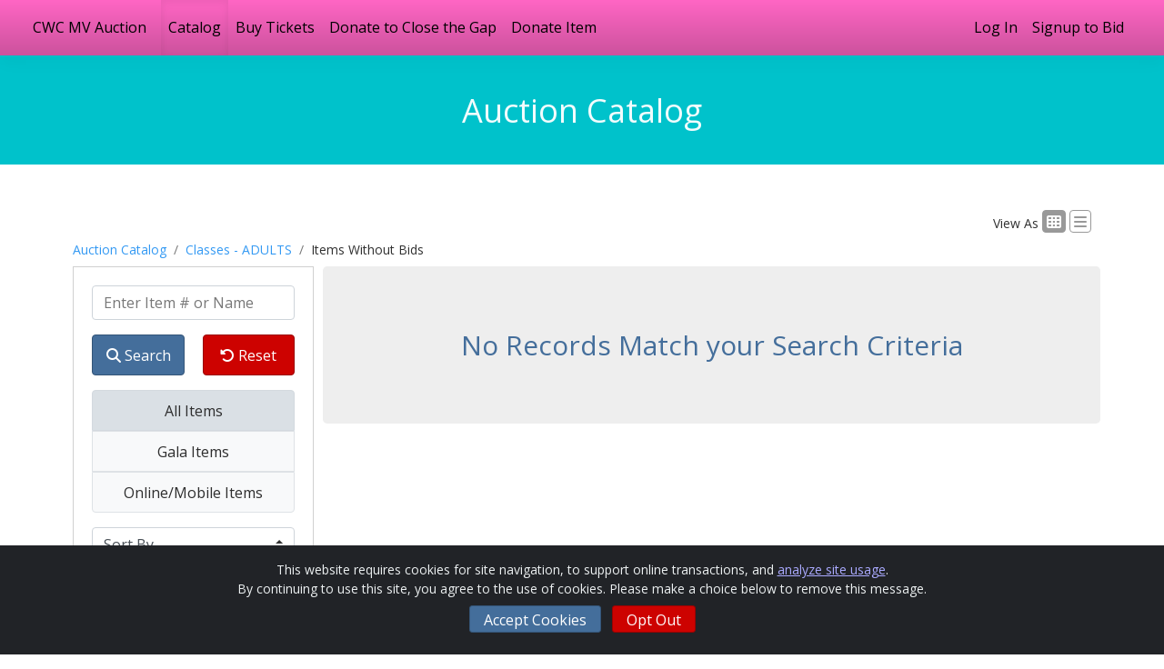

--- FILE ---
content_type: text/html; charset=utf-8
request_url: https://cwclosangeles.schoolauction.net/cwcmv2023/catalog?q%5Bby_master_category_id%5D=&q%5Bcategory_name_eq%5D=Classes+-+ADULTS&q%5Bin_venue%5D=all&q%5Bpower_search%5D=&q%5Bs%5D=items_without_bids&q%5Btype_name_eq%5D=&show_items_view=true
body_size: 65061
content:
<!DOCTYPE html>
<html>
<head>
  <meta charset="utf-8">
<title>CWC Mar Vista Auction &amp; Celebration 2023 Catalog</title>

<link rel="apple-touch-icon" sizes="180x180" href="/cwcmv2023/apple-touch-icon.png">
<link rel="icon" type="image/png" sizes="32x32" href="/cwcmv2023/favicon-32x32.png">
<link rel="icon" type="image/png" sizes="16x16" href="/cwcmv2023/favicon-16x16.png">
<link rel="manifest" href="/cwcmv2023/site.webmanifest">
<meta name="msapplication-config" content="/cwcmv2023/browserconfig.xml">

<meta name="keywords" content="support education, K-8, elementary, middle school, donate, auction, fundraiser,Auction, Schools, Fundraising, Nonprofit, TofinoAuctions.com, SchoolAuction.net">
<meta name="description" content="SchoolAuction.net and TofinoAuctions.com are web applications designed to simplify and streamline managing fundraising auctions.">
<meta name="viewport" content="width=device-width, initial-scale=1.0">
<meta property="og:type" content="website" />

<style type="text/css">
  
.thumbnails { text-align:center; }
.thumbnails > li { display: inline-block; *display:inline; /* ie7 fix */ float: none; margin-bottom: 0px; }
.info_width { width: 100px; }
</style>
<link rel="stylesheet" href="/cwcmv2023/assets/application-7f412f4971d17d3ba0bf85f71e04fb8403d596b0f36bf9c4f8c5e5f160ba536c.css" media="screen" />
<script src="/cwcmv2023/assets/application-47b0033b2e979caf33417a6edd2f123326e0b41b35202b37d450582ec16daf46.js"></script>

    <meta property='og:image' content='https://d1dc57evlm7o0i.cloudfront.net/schoolauction.net/cwclosangeles/cwcmv2023/homepage_images/2_original_934fad1d0c1028abbf63305e0bb7c2cc.png'/>
           <meta property='og:image:width' content='1140'/>
           <meta property='og:image:height' content='360'/>


  <!-- dynamic image paths -->
  <style type="text/css">
    #stock_image_1 { background-image: url(/cwcmv2023/assets/stock_images/default-ad08b8d034e15b8ff22e4f3d1b43c28e8445f1f6f001db3b9a309ed9aadeffd7.jpg); }
    #stock_image_2 { background-image: url(/cwcmv2023/assets/stock_images/candy-6b02866b84f23bdffa4538429ae01bd4a70eb25734fa970d494d142b5427de59.jpg); }
    #stock_image_3 { background-image: url(/cwcmv2023/assets/stock_images/disco-f6fcc887523f8c80cdb48ac70e51c1bec5aa6bc80d722f928a20a89df319f4e0.jpg); }
  </style>

    <link rel="stylesheet" href="/cwcmv2023/assets/themes/spacelab-theme-698812c1627024261e40501f1d0ae11af91330be386bf931cb635df5c75c7cba.css" media="screen" />

  <link rel="stylesheet" href="/cwcmv2023/assets/font-awesome-all-054a888271f76c9aad651e561712d5f8d222f4d707c1efdf48e57213c61940af.css" media="screen, print" />
  <link rel="stylesheet" href="/cwcmv2023/assets/public/public_styles-6775eddff14a5cac0d4abea06b2e112977351da932bf29ec00c5acb835fcf229.css" media="screen" />

  <link rel="stylesheet" href="/cwcmv2023/assets/typeahead.js-bootstrap-2bdc92d269cbc5f6f2c052d1889c377ad78a4901d8a833b894ba64690ddb2f13.css" />
<link rel="stylesheet" href="/cwcmv2023/assets/jquery.datetimepicker-643f4f64f571cc9b00181a9e9b6f670632b69f7bf9f2a9666117366913702bbe.css" />
<link rel="stylesheet" href="/cwcmv2023/assets/bootstrap-print-8199d05e018f4801986f57808f3aadbca120abe783dcf732b805bfc09c982bed.css" media="print" />


  <script type="text/javascript">
    var CKEDITOR_BASEPATH = '/cwcmv2023/assets/ckeditor/';
  </script>
  <script src="/cwcmv2023/assets/ckeditor/ckeditor-0e98b5dd666eae030ecbef329eaf98ae32c51939e9edf16801c85f24a710201b.js"></script>

<link rel="stylesheet" href="/cwcmv2023/assets/cookiealert-1e7ef7ffb121ce751037c516ef136fb287f78cb0b815b179f8ca323815360159.css" media="screen" />
<link rel="stylesheet" href="/cwcmv2023/stylesheets/main_site_custom.css?0" media="screen" />

<meta name="csrf-param" content="authenticity_token" />
<meta name="csrf-token" content="6NMJQzkjYqBKQvjNk2YHowxXATm2rTqUPJZVlHBHOHnb0U8WDdjB6Ko4TAlqLcnurYIPVc5tbWRBxAgMK4Y1MQ" />
<!-- Add html here -->
<script type="text/javascript">
  $.validator.addMethod("req", function(value, element) {
    return $.validator.methods['required'].call(this,value,element);
  }, "This field is required.");

jQuery.validator.addMethod("fullname", function(value, element) {
  if (/^[a-zA-Z]{1,}\s[a-zA-z-']{1,}/.test(value)) {
    return true; } else { return false;};
  }, 'Please enter your full name.');

  $.validator.addMethod("file-req", function(value, element) {
    return $.validator.methods['required'].call(this,value,element);
  }, " Image Upload is Required.");

  $.validator.addMethod("checkbox-req", function(value, element) {

    return $.validator.methods['required'].call(this,value,element);
  }, "This box must be checked.");

  $.validator.addMethod("expdate", function(value, element) {
    return this.optional(element) || /^((0[1-9])|(1[0-2]))\/(\d{2})$/.test(value);
  }, " Please specify an expiration date in MM/YY format i.e. 03/24");

  $.validator.addMethod("creditcardhash", function(value, element) {
    if ( this.optional( element ) ) {
      return "dependency-mismatch";
    }
    if ( /^\d\*+\d\d\d\d$/.test( value ) ) {
      return true;
    }

    return $.validator.methods['creditcard'].call(this,value,element);

    }, " Please specify a valid credit card number."
  );

    $.validator.addMethod("validemail", function(value, element) {
      var str_test;
      if(value.length > 0) {
        if(value.includes('@') && value.includes('.')){
          var regex = /^(none|anything|example|123|test|noemail|unknown)$/;
          var names = value.split('@');
          var doms = names[1].split('.');
          if (names.length == 2 && doms.length > 1) {
            str_test = (!regex.test(names[0]) && !regex.test(doms[0]));
          }
        }
      }
      return this.optional(element) || str_test;
      }, " Please enter a real, valid email address");


    $.validator.addMethod("validzip", function(value, element) {
      var regex = /^((\d{5}(-\d{4})?)|([a-zA-Z]\d[a-zA-Z](\s|-)?\d[a-zA-Z]\d))$/
      return this.optional(element) || regex.test(value);
    }, " Zip/Postal Code code must match credit card billing address");



  $( document ).ready(function() {

      // Make CKE editors modals (i.e. link modal url input) work in a bootstrap 4 modal
      $.fn.modal.Constructor.prototype._enforceFocus = function() {
        var $modalElement = this.$element;
        $(document).on('focusin.modal',function(e) {
            if ($modalElement != undefined && $modalElement.length > 0 && $modalElement[0] !== e.target
                && !$modalElement.has(e.target).length
                && $(e.target).parentsUntil('*[role="dialog"]').length === 0) {
                $modalElement.focus();
            }
        });
      };

    var shifted = 0;
    $('.shifted').hide();
    $(document).on('keydown', function(e){
      if (e.shiftKey) {
        if (shifted++ > 4) { $('.shifted').show() };
      } else { shifted = 0; }
    });

    $('.date-time-control').datetimepicker({
      format:'YYYY-MM-DD hh:mm A',
      formatTime:'hh:mm A',
      formatDate:'YYYY-MM-DD',
      step: 15
    });

    $('.calendar').on('click', function () {
     $(this).parent().parent().find('.date-time-control').datetimepicker('show');
    });

    $('.clear-calendar').on('click', function () {
      $(this).parent().parent().find('.date-time-control').val("");
    });

    $.datetimepicker.setDateFormatter({
      parseDate: function (date, format) {
          var d = moment(date, format);
          return d.isValid() ? d.toDate() : false;
      },
      formatDate: function (date, format) {
          return moment(date).format(format);
      }
    });

  });
</script>


    <link rel="stylesheet" href="/cwcmv2023/stylesheets/theme_overrides.css?0" media="screen" />

  <script type="text/javascript">

    $( document ).ready(function() {

      
      // for multiple images in modal
     $(document).on('click', '.tn img', function(event){
        $('#main_photo img').attr('src', $(this).attr('src'));
      });

      $(document).on('click', '.image-change', function(event){
        $('.main-image').prop('src', $(this).children()[0].getAttribute('data-image-src'));
      });
    });
  </script>

  <script async src="https://www.googletagmanager.com/gtag/js?id=G-VRNE627G2D"></script>
<script>
  window.dataLayer = window.dataLayer || [];
  function gtag(){dataLayer.push(arguments);}
  gtag('js', new Date());
  gtag('config', 'G-VRNE627G2D');
  gtag('set', 'url_passthrough', true);
</script>
    <script type="text/javascript">
    $( document ).ready(function() {
      if (navigator.userAgent.match(/msie|trident/i) ){
        $('#ie_banner').show();
      }
    });
  </script>

</head>

<body class="page_donation_items action_index">
    <nav id="site-nav" class="navbar navbar-expand-lg z-depth-8 z-section-8" role="navigation">
  <div class="container-fluid">

    <div class="navbar-header">
      <a title="Homepage" class="navbar-brand" href="/cwcmv2023/homepages">CWC MV Auction</a>
    </div>

    <button class="navbar-toggler" type="button" data-toggle="collapse" data-target="#navbarNav" aria-controls="navbarNav" aria-expanded="false" aria-label="Toggle navigation">
      <i class="far fa-bars"></i>
    </button>

    <div class="collapse navbar-collapse" id="navbarNav">
      <ul class="nav navbar-nav">

        <li class='nav-item active'><a title="Catalog" class="nav-link" href="https://cwclosangeles.schoolauction.net/cwcmv2023/catalog">Catalog</a></li>
        <li class='nav-item '></li>
        
        <li class="nav-item "><a class="nav-link" title="Tickets" href="/cwcmv2023/register">Buy Tickets</a></li>
        <li class='nav-item '></li>
        <li class='nav-item '></li>
        


          <li class="nav-item "><a class="nav-link" id="donate-now-link" href="/cwcmv2023/g/">Donate to Close the Gap</a></li>

          <li class="nav-item "><a class="nav-link" id="donate-item-link" href="/cwcmv2023/donate_items/new">Donate Item</a></li>



      </ul>

        <ul class="nav navbar-nav ml-auto">
          
    <li><a title="Log In" class="nav-link" href="https://cwclosangeles.schoolauction.net/cwcmv2023/login">Log In</a></li>

      <li><a title="Sign Up" class="nav-link" href="https://cwclosangeles.schoolauction.net/cwcmv2023/signup">Signup to Bid</a></li>



<li class="cart_link nav-item ">
  
</li>



        </ul>

    </div>

  </div>
</nav>

  <div id="ie_banner" class="alert alert-danger" style="display:none; margin-bottom:0px;">Attention: Microsoft no longer supports current web standards on Internet Explorer so elements of this website may not work as expected. For best performance, use Chrome, Safari or Firefox. Edge is also supported.</div>
  
  
  <!--FACEBOOK-->
<div id="fb-root"></div>
<script>(function(d, s, id) {
  var js, fjs = d.getElementsByTagName(s)[0];
  if (d.getElementById(id)) return;
  js = d.createElement(s); js.id = id;
  js.src = 'https://connect.facebook.net/en_US/sdk.js#xfbml=1&version=v2.12';
  fjs.parentNode.insertBefore(js, fjs);
}(document, 'script', 'facebook-jssdk'));</script>
<!--END FACEBOOK-->

  <script type="text/javascript" src="https://static.wepay.com/min/js/tokenization.4.0.0.js"></script>

<script type="text/javascript">
  $('body').on('keyup','.password_check', function() {
    results = $.post("/cwcmv2023/users/check_password",{password: $(this).val()})
      .done(function(data) {
        $('#password_errors').html(data.msg);
      })
      .fail(function (data) {
        $('#password_errors').html(data.responseJSON.msg);
      })
  })
</script>


<script>
  function clear_ajax_alert() {
    $('#ajax-return').html('').removeClass('alert').removeClass('alert-success').removeClass('alert-danger').removeClass('alert-dismissible');
  }
</script>


<noscript>
  <div id="min_requirment_checks" class="alert alert-danger jumbotron">
      <strong>Warning</strong>
      <p id="javascript_check">Your browser does not support JavaScript, which is required to use this site. <strong><a href="http://www.google.com/support/accounts/bin/answer.py?hl=en&answer=23852" target="new">Please enable JavaScript</a></strong>.</p>
      <p id="cookie_check">Your browser is currently not set to accept cookies, which are needed to use this site. <strong><a href="http://www.google.com/support/accounts/bin/answer.py?hl=en&answer=61416" target="new">Please enable cookies</a></strong>.</p>
  </div>
</noscript>

  
  <div id="ajax-return"></div>
  
    <script src="https://sio2.northworld.com/socket.io/socket.io.js"></script>
<script type="text/javascript">

  var body = document.body;
  var current_user_id = 0;
  var myRoom = io.connect('https://sio2.northworld.com/', {secure: true, 'sync disconnect on unload' : true});
  myRoom.on('connect', function() {
    console.log("connecting")
      myRoom.emit('join', 'E17078ONLINE_GUEST');
    myRoom.emit('join', 'E17078ONLINE');
    myRoom.emit('join', 'E17078UONLINE');
  });

  myRoom.on("reconnect", function (data) {
    location.reload();
  });

  myRoom.on('refresh', function(data) {
    if (data.dom_update != undefined) { data.dom_update.forEach( function (upd,iox){ $(upd.selector).html(upd.data)})}
    if (data.dom_replace != undefined) { data.dom_replace.forEach( function (upd,iox){ $(upd.selector).replaceWith(upd.data)})}
    if (data.dom_eval != undefined) { data.dom_eval.forEach( function (upd,iox){ eval(upd.data) })}
  });
</script>



  
<!-- PUBLIC PAGE HEADER & INFO -->

<!--START PAGE HEADER-->
<header class="public-page-title-old color-banner" style="" >
  <div class="page-title">
    <div class="title-block">
          <h2>Auction Catalog</h2>
    </div>
  </div>
</header>
<!--END PAGE HEADER-->




<!-- PUBLIC MOBILE BAR -->
<div id="mobile_bid_bar_partial">
  <!-- PUBLIC TABLET SEARCH BAR -->
<div id="mobilenav-tablet" class="d-none d-sm-none d-md-block d-lg-none d-xl-none z-depth-4">
  <div class="container-fluid">

  <form class="row" id="tablet_public_item_search_form" action="/cwcmv2023/catalog" accept-charset="UTF-8" method="get">

    <div class="input-group col-8">
      <input id="public_typeahead_tablet" class="typeahead_public form-control" name="q[power_search]" class="form-control" type="text" placeholder="Enter Item # or Name" autocomplete="off" spellcheck="false" dir="auto" value="">
    </div>
    <div class="form-group col-2" style="text-align: center;">
      <button type="submit" onclick="$('#tablet_public_item_search_form').attr('action', '/cwcmv2023/catalog');" name="commit" id="search_submit" class="catalog-search-btn btn btn-primary"><i class="fas fa-magnifying-glass"></i></button>
    </div>
    <div class="form-group col-2" style="text-align: center;">
      <a class="catalog-search-btn btn btn-danger" show_data_grid_view="0" href="/cwcmv2023/catalog"><i class='fas fa-rotate-left'></i></a>
    </div>
    <div id="catalog-search-tablet" class="collapse ">
      <div id="search_box" class="row">
          <input type="hidden" name="per_page" id="per_page" value="12" autocomplete="off" />
          <input type="hidden" name="guest_preview_mode" id="guest_preview_mode" autocomplete="off" />
          <input type="hidden" name="show_items_view" id="show_items_view" value="true" autocomplete="off" />
          <input type="hidden" name="show_search" id="show_search" value="false" class="show_search" autocomplete="off" />

          <div class="col-12">
            <div class="btn-group btn-group-justified mobile-vertical form-group" data-toggle="buttons">
                <label class="toggle btn btn-secondary   active">
                  <input style="display:none;" class="tablet_button_bar" type="radio" value="all" checked="checked" name="q[in_venue]" id="q_in_venue_all" /> All Items
                </label>
                  <label class="toggle btn btn-secondary ">
                    <input style="display:none;" class="tablet_button_bar" type="radio" value="gala" name="q[in_venue]" id="q_in_venue_gala" /> Gala
                  </label>


                  <label class="toggle btn btn-secondary ">
                    <input style="display:none;" class="tablet_button_bar" type="radio" value="online" name="q[in_venue]" id="q_in_venue_online" /> Online/Mobile
                  </label>
            </div>
          </div>

          <div class="form-group col-sm-4 col-12">
            <div class="select">
              <select class="form-control custom-select catalog_sort_by" name="q[s]" id="q_s"><option value="">Sort By</option>
<option value="current_high_bid asc">Current High Bid: Low to High</option>
<option value="current_high_bid desc">Current High Bid: High to Low</option>
<option value="fair_market_value asc">Market Value: Low to High</option>
<option value="fair_market_value desc">Market Value: High to Low</option>
<option value="online_closing_time asc">Online Closing Time: Ascending</option>
<option value="online_closing_time desc">Online Closing Time: Descending</option>
<option value="item_number asc">Item #: Ascending</option>
<option value="item_number desc">Item #: Descending</option>
<option value="name asc">Item Name: A-Z</option>
<option value="name desc">Item Name: Z-A</option></select>
            </div>
          </div>
          <div class="form-group col-sm-4 col-12">
            <div class="select">
              <select class="form-control custom-select catalog_categories_select" name="q[category_name_eq]" id="q_category_name_eq"><option value="">All Categories</option>
<option value="BUY NOW">BUY NOW</option>
<option value=" Featured Items"> Featured Items</option>
<option value="Accessories">Accessories</option>
<option value="Accommodations">Accommodations</option>
<option value="Apparel">Apparel</option>
<option value="Art">Art</option>
<option value="Beverages">Beverages</option>
<option value="Books/Cards">Books/Cards</option>
<option value="Cash Donation Fund">Cash Donation Fund</option>
<option selected="selected" value="Classes - ADULTS">Classes - ADULTS</option>
<option value="Classes - KIDS">Classes - KIDS</option>
<option value="Classroom Art Project">Classroom Art Project</option>
<option value="Collectibles">Collectibles</option>
<option value="Community Socials">Community Socials</option>
<option value="CWC Experiences">CWC Experiences</option>
<option value="Entertainment">Entertainment</option>
<option value="Food (Catered)">Food (Catered)</option>
<option value="Food (Retail)">Food (Retail)</option>
<option value="Games/Toys">Games/Toys</option>
<option value="Health/Beauty">Health/Beauty</option>
<option value="Other">Other</option>
<option value="Outings">Outings</option>
<option value="Pet Products/Services">Pet Products/Services</option>
<option value="Photography/Portraits">Photography/Portraits</option>
<option value="Professional Services">Professional Services</option>
<option value="Restaurant">Restaurant</option>
<option value="Sports/Fitness">Sports/Fitness</option>
<option value="Summer Camps">Summer Camps</option>
<option value="Technology">Technology</option>
<option value="Theme Parks">Theme Parks</option></select>
            </div>
          </div>
          <div class="form-group col-sm-4 col-12">
            <div class="select">
              <select class="form-control custom-select catalog_types_select" name="q[type_name_eq]" id="q_type_name_eq"><option selected="selected" value="">All Types</option>
<option value="Paddle Raise">Donate</option>
<option value="Silent">Bid</option>
<option value="Sellable Item">Buy Now</option></select>
            </div>
          </div>

          <div id="online_item_filters_tablet" class="btn-group btn-group-justified mobile-vertical form-group col-12" data-toggle="buttons" style="display:">
            <label class="btn btn-secondary ">
              <input style="display:none;" type="radio" value="descend_by_current_bid_count" name="q[s]" id="q_s_descend_by_current_bid_count" />Trending
            </label>
            <label class="btn btn-secondary active">
              <input style="display:none;" type="radio" value="items_without_bids" name="q[s]" id="q_s_items_without_bids" /> Items Without Bids
            </label>
            <label class="btn btn-secondary ">
              <input style="display:none;" type="radio" value="descend_by_best_deal" name="q[s]" id="q_s_descend_by_best_deal" /> Best Deals
            </label>
          </div>

      </div>
    </div>
  </form> <!-- form end -->
</div>

<script type='text/javascript'>
    $(document).ready(function(){
      var search_results = new Bloodhound({
        datumTokenizer: Bloodhound.tokenizers.obj.whitespace('value'),
        queryTokenizer: Bloodhound.tokenizers.whitespace,
        remote: {
          url: '/cwcmv2023/donation_items/auto_complete_for_search_power_search/?q=%QUERY',
          wildcard: '%QUERY',
          cache: false
        }
      })

      $('#public_typeahead_tablet').typeahead({hint: false},{
          source: search_results,
          display: 'value',
          templates: {
            notFound: [
              '<div style="padding: 5px 10px; text-align: center;"><strong>',
                'No Results',
              '</strong></div>'
            ].join('\n'),
          suggestion: Handlebars.compile('<div><strong>{{number}} - {{name}}</strong></div>')
        }
      });

      $('#public_typeahead_tablet').on('typeahead:select', function(ev, data) {
        $("#sale_item_id").val(data.id);
      });
    });
    </script>

</div>
<button class="d-none d-sm-none d-md-block d-lg-none d-xl-none nav-link col btn btn-primary collapsed" type="button" data-toggle="collapse" data-target="#catalog-search-tablet" aria-expanded="true" aria-controls="catalog-search-tablet" title="search catalog">
  Advanced Search <i class="fas fa-angle-down"></i>
</button>


<!-- PUBLIC MOBILE SEARCH BAR -->
<div id="mobilenav" class="z-depth-6 z-section-6 d-block d-md-none">
  <nav class="nav">
      <button style="border-radius:0px;" class="col-12 nav-link col btn btn-info collapsed" type="button" data-toggle="collapse" data-target="#catalog-search-mobile" aria-expanded="true" aria-controls="catalog-search-mobile" title="search catalog">
        Search <i class="fas fa-magnifying-glass"></i>
      </button>
  </nav>
  <div id="catalog-search-mobile" class="collapse ">
  <div id="search_box">
    <form class="sale_item_search" id="mobile_public_item_search_form" action="/cwcmv2023/catalog" accept-charset="UTF-8" method="get">
      <input type="hidden" name="per_page" id="per_page" value="12" autocomplete="off" />
      <input type="hidden" name="guest_preview_mode" id="guest_preview_mode" autocomplete="off" />
      <input type="hidden" name="show_items_view" id="show_items_view" value="true" autocomplete="off" />
      <input autocomplete="off" type="hidden" name="q[by_master_category_id]" id="q_by_master_category_id" />
      <input type="hidden" name="show_search" id="show_search" value="false" class="show_search" autocomplete="off" />

      <div class="row">
        <div class="form-group col-12">
          <input id="typeahead" name="q[power_search]" class="form-control" type="text" placeholder="Enter Item # or Name" autocomplete="off" spellcheck="false" dir="auto" value="">
        </div>

        <div class="btn-group btn-group-justified form-group col-12" data-toggle="buttons">
            <label class="btn btn-secondary active">
              <input style="display:none;" class="mobile_button_bar" type="radio" value="all" checked="checked" name="q[in_venue]" id="q_in_venue_all" /> All
            </label>
              <label class="btn btn-secondary ">
                <input style="display:none;" class="mobile_button_bar" type="radio" value="gala" name="q[in_venue]" id="q_in_venue_gala" /> Gala
              </label>
              <label class="btn btn-secondary ">
                <input style="display:none;" class="mobile_button_bar" type="radio" value="online" name="q[in_venue]" id="q_in_venue_online" /> Online
              </label>
        </div>

        <div class="form-group col-sm-4 col-12">
          <div class="select">
            <select class="form-control custom-select catalog_sort_by" name="q[s]" id="q_s"><option value="">Sort By</option>
<option value="current_high_bid asc">Current High Bid: Low to High</option>
<option value="current_high_bid desc">Current High Bid: High to Low</option>
<option value="fair_market_value asc">Market Value: Low to High</option>
<option value="fair_market_value desc">Market Value: High to Low</option>
<option value="online_closing_time asc">Online Closing Time: Ascending</option>
<option value="online_closing_time desc">Online Closing Time: Descending</option>
<option value="item_number asc">Item #: Ascending</option>
<option value="item_number desc">Item #: Descending</option>
<option value="name asc">Item Name: A-Z</option>
<option value="name desc">Item Name: Z-A</option></select>
          </div>
        </div>
        <div class="form-group col-sm-4 col-12">
          <div class="select">
            <select class="form-control custom-select catalog_categories_select" name="q[category_name_eq]" id="q_category_name_eq"><option value="">All Categories</option>
<option value="BUY NOW">BUY NOW</option>
<option value=" Featured Items"> Featured Items</option>
<option value="Accessories">Accessories</option>
<option value="Accommodations">Accommodations</option>
<option value="Apparel">Apparel</option>
<option value="Art">Art</option>
<option value="Beverages">Beverages</option>
<option value="Books/Cards">Books/Cards</option>
<option value="Cash Donation Fund">Cash Donation Fund</option>
<option selected="selected" value="Classes - ADULTS">Classes - ADULTS</option>
<option value="Classes - KIDS">Classes - KIDS</option>
<option value="Classroom Art Project">Classroom Art Project</option>
<option value="Collectibles">Collectibles</option>
<option value="Community Socials">Community Socials</option>
<option value="CWC Experiences">CWC Experiences</option>
<option value="Entertainment">Entertainment</option>
<option value="Food (Catered)">Food (Catered)</option>
<option value="Food (Retail)">Food (Retail)</option>
<option value="Games/Toys">Games/Toys</option>
<option value="Health/Beauty">Health/Beauty</option>
<option value="Other">Other</option>
<option value="Outings">Outings</option>
<option value="Pet Products/Services">Pet Products/Services</option>
<option value="Photography/Portraits">Photography/Portraits</option>
<option value="Professional Services">Professional Services</option>
<option value="Restaurant">Restaurant</option>
<option value="Sports/Fitness">Sports/Fitness</option>
<option value="Summer Camps">Summer Camps</option>
<option value="Technology">Technology</option>
<option value="Theme Parks">Theme Parks</option></select>
          </div>
        </div>
        <div class="form-group col-sm-4 col-12">
          <div class="select">
            <select class="form-control custom-select catalog_types_select" name="q[type_name_eq]" id="q_type_name_eq"><option selected="selected" value="">All Types</option>
<option value="Paddle Raise">Donate</option>
<option value="Silent">Bid</option>
<option value="Sellable Item">Buy Now</option></select>
          </div>
        </div>

        <div id="online_item_filters" style="display:" class="form-group col-12 btn-group btn-group-justified" data-toggle="buttons">
          <label class="btn btn-secondary ">
            <input style="display:none;" type="radio" value="descend_by_current_bid_count" name="q[s]" id="q_s_descend_by_current_bid_count" /> <small>Trending</small>
          </label>
          <label class="btn btn-secondary active">
            <input style="display:none;" type="radio" value="items_without_bids" name="q[s]" id="q_s_items_without_bids" /> <small>Items Without Bids</small>
          </label>
          <label class="btn btn-secondary ">
            <input style="display:none;" type="radio" value="descend_by_best_deal" name="q[s]" id="q_s_descend_by_best_deal" /> <small>Best Deals</small>
          </label>
        </div>
      </div>
      <div class="row">
        <div class="form-group col-6" style="text-align: center;">
          <button type="submit" onclick="$('#mobile_public_item_search_form').attr('action', '/cwcmv2023/catalog');" name="commit" id="search_submit" class="catalog-search-btn btn btn-info"><i class="fas fa-magnifying-glass"></i></button>
        </div>
        <div class="form-group col-6" style="text-align: center;">
          <a class="catalog-search-btn btn btn-danger" show_data_grid_view="0" href="/cwcmv2023/catalog"><i class='fas fa-rotate-left'></i></a>
        </div>
      </div>
    </form> <!-- form end -->
  </div>
</div>

<script type="text/javascript">
  $("input[name='q[in_venue]']").on('change', function(){
    if ($(this).val() === "gala"){
      $('#online_item_filters, #online_item_filters_tablet').hide();
    } else {
      $('#online_item_filters, #online_item_filters_tablet').show();
    }
  });
</script>

</div>

</div>

 <!-- ITEM VIEW -->

  <!-- Section Body -->


  <div class="section catalog-section catalog-items-full z-section-2 z-depth-2">
    <div class="container">

      <div class="row">


            <div class="col-12 mb-2 view-select">
              <div class="float-right">
                <span style="vertical-align: bottom; font-size:14px;"> View As</span>

                <!-- Desktop View Selects -->
                <div class="d-none d-lg-inline">
                  <a class="btn btn-outline-secondary p-1 tile-choice-btn" style="height:25px; line-height: 5px;" title="Tile View" href="/cwcmv2023/donation_items/update_item_view?guest_selected_item_view=tiles&amp;q%5Bby_master_category_id%5D=&amp;q%5Bcategory_name_eq%5D=Classes+-+ADULTS&amp;q%5Bin_venue%5D=all&amp;q%5Bpower_search%5D=&amp;q%5Bs%5D=items_without_bids&amp;q%5Btype_name_eq%5D="><i class='fas fa-table-cells'></i></a>
                  <a class="btn btn-outline-secondary p-1 list-choice-btn" style="height:25px; line-height: 5px;" title="List View" href="/cwcmv2023/donation_items/update_item_view?guest_selected_item_view=list&amp;q%5Bby_master_category_id%5D=&amp;q%5Bcategory_name_eq%5D=Classes+-+ADULTS&amp;q%5Bin_venue%5D=all&amp;q%5Bpower_search%5D=&amp;q%5Bs%5D=items_without_bids&amp;q%5Btype_name_eq%5D="><i class='fas fa-bars'></i></a>
                </div>

                <!-- Mobile View Selects -->
                <div class="d-inline d-md-none">
                  <a class="btn btn-outline-secondary p-1 tile-choice-btn-mobile" style="height:25px; line-height: 5px;" title="Tile View" href="/cwcmv2023/donation_items/update_item_view?guest_selected_item_view=tiles&amp;q%5Bby_master_category_id%5D=&amp;q%5Bcategory_name_eq%5D=Classes+-+ADULTS&amp;q%5Bin_venue%5D=all&amp;q%5Bpower_search%5D=&amp;q%5Bs%5D=items_without_bids&amp;q%5Btype_name_eq%5D="><i class='fa fa-square'></i></a>
                </div>
                <div class="d-inline d-md-inline d-lg-none">
                  <a class="btn btn-outline-secondary p-1 compact-tile-choice-btn" style="height:25px; line-height: 5px;" title="Compact Tile View" href="/cwcmv2023/donation_items/update_item_view?guest_selected_item_view=double_tiles&amp;q%5Bby_master_category_id%5D=&amp;q%5Bcategory_name_eq%5D=Classes+-+ADULTS&amp;q%5Bin_venue%5D=all&amp;q%5Bpower_search%5D=&amp;q%5Bs%5D=items_without_bids&amp;q%5Btype_name_eq%5D="><i class='fa fa-table-cells-large'></i></a>
                  <a class="btn btn-outline-secondary p-1 list-choice-btn-mobile" style="height:25px; line-height: 5px;" title="List View" href="/cwcmv2023/donation_items/update_item_view?guest_selected_item_view=list&amp;q%5Bby_master_category_id%5D=&amp;q%5Bcategory_name_eq%5D=Classes+-+ADULTS&amp;q%5Bin_venue%5D=all&amp;q%5Bpower_search%5D=&amp;q%5Bs%5D=items_without_bids&amp;q%5Btype_name_eq%5D="><i class='fas fa-bars'></i></a>
                </div>

              </div>
            </div>

          <div class="col-12 col-lg-6 mb-2">
            <ol id="custom-breadcrumbs" class="breadcrumb">


                <li class="breadcrumb-item"><a href="/cwcmv2023/catalog?q%5Bcategory_name_eq%5D=&amp;q%5Bin_venue%5D=&amp;q%5Bs%5D=&amp;q%5Btype_name_eq%5D=">Auction Catalog</a></li>





                <li class="breadcrumb-item"><a href="/cwcmv2023/catalog?q%5Bcategory_name_eq%5D=Classes+-+ADULTS&amp;q%5Bin_venue%5D=all&amp;q%5Bs%5D=&amp;q%5Btype_name_eq%5D=&amp;show_items_view=true">Classes - ADULTS</a></li>




              <li class="breadcrumb-item">Items Without Bids</li>


            </ol>
          </div>



        <div class="col-12 col-lg-6 d-none d-sm-none d-md-none d-lg-block mb-2">
          <div class="float-right">
            
          </div>
        </div>

        <div class="sponsorsidebar col-lg-3 col-md-4 col-12 d-none d-lg-block d-xl-block">

          <!-- Sponsor Sidebar Desktop-->

          <div class="card card-body group d-none d-md-block d-lg-block">
  <form class="row" id="public_item_search_form" action="/cwcmv2023/catalog" accept-charset="UTF-8" method="get">
    <input type="hidden" name="per_page" id="per_page" value="12" autocomplete="off" />
    <input type="hidden" name="guest_preview_mode" id="public_guest_preview_mode" autocomplete="off" />
    <input type="hidden" name="show_items_view" id="show_items_view" value="true" autocomplete="off" />
    <input autocomplete="off" type="hidden" name="q[by_master_category_id]" id="q_by_master_category_id" />

    <div class="d-none d-md-block d-lg-block col-12">
      <div class="form-group">
        <input id="public_typeahead_desk" class="typeahead_public form-control" name="q[power_search]" class="form-control" type="text" placeholder="Enter Item # or Name" autocomplete="off" spellcheck="false" dir="auto" value="">
      </div>
      <div class="row">
        <div class="form-group col-12 col-md-12 col-md-12 col-xl-6">
          <button type="submit" onclick="$('#public_item_search_form').attr('action', '/cwcmv2023/catalog');" name="commit" id="search_submit" class="catalog-search-btn btn btn-primary"><i class="fas fa-magnifying-glass"></i> Search</button>
        </div>
        <div class="form-group col-12 col-md-12 col-md-12 col-xl-6">
          <a class="catalog-search-btn btn btn-danger" show_data_grid_view="0" href="/cwcmv2023/catalog"><i class='fas fa-rotate-left'></i> Reset</a>
        </div>
      </div>
    </div>

    <!-- button bar hidden xs -->
    <div class="form-group btn-group btn-group-toggle btn-group-vertical col-12" data-toggle="buttons">
      <label class="btn btn-light btn-block  active">
        <input class="public_button_bar" type="radio" value="all" checked="checked" name="q[in_venue]" id="q_in_venue_all" /> All Items
      </label>
      <label style="margin:0px;" class="btn btn-light btn-block ">
        <input class="public_button_bar" type="radio" value="gala" name="q[in_venue]" id="q_in_venue_gala" /> Gala Items
      </label>
      <label style=" margin:0px;" class="btn btn-light btn-block ">
        <input class="public_button_bar" type="radio" value="online" name="q[in_venue]" id="q_in_venue_online" /> Online/Mobile Items
      </label>
    </div>

    <div class="form-group col-12">
      <div class="select">
        <select class="custom-select form-control catalog_sort_by" id="types" onchange="window.location.href=this.value;">
          <option value="" disabled selected>Sort By</option>
          <option  value="/cwcmv2023/catalog?label=Current+High+Bid%3A+Low+to+High&amp;q%5Bby_master_category_id%5D=&amp;q%5Bcategory_name_eq%5D=Classes+-+ADULTS&amp;q%5Bin_venue%5D=all&amp;q%5Bs%5D=current_high_bid+asc&amp;q%5Btype_name_eq%5D=&amp;show_items_view=true">Current High Bid: Low to High</option>
          <option  value="/cwcmv2023/catalog?label=Current+High+Bid%3A+High+to+Low&amp;q%5Bby_master_category_id%5D=&amp;q%5Bcategory_name_eq%5D=Classes+-+ADULTS&amp;q%5Bin_venue%5D=all&amp;q%5Bs%5D=current_high_bid+desc&amp;q%5Btype_name_eq%5D=&amp;show_items_view=true">Current High Bid: High to Low</option>
          <option  value="/cwcmv2023/catalog?label=Market+Value%3A+Low+to+High&amp;q%5Bby_master_category_id%5D=&amp;q%5Bcategory_name_eq%5D=Classes+-+ADULTS&amp;q%5Bin_venue%5D=all&amp;q%5Bs%5D=fair_market_value+asc&amp;q%5Btype_name_eq%5D=&amp;show_items_view=true">Market Value: Low to High</option>
          <option  value="/cwcmv2023/catalog?label=Market+Value%3A+High+to+Low&amp;q%5Bby_master_category_id%5D=&amp;q%5Bcategory_name_eq%5D=Classes+-+ADULTS&amp;q%5Bin_venue%5D=all&amp;q%5Bs%5D=fair_market_value+desc&amp;q%5Btype_name_eq%5D=&amp;show_items_view=true">Market Value: High to Low</option>
          <option  value="/cwcmv2023/catalog?label=Online+Closing+Time%3A+Ascending&amp;q%5Bby_master_category_id%5D=&amp;q%5Bcategory_name_eq%5D=Classes+-+ADULTS&amp;q%5Bin_venue%5D=all&amp;q%5Bs%5D=online_closing_time+asc&amp;q%5Btype_name_eq%5D=&amp;show_items_view=true">Online Closing Time: Ascending </option>
          <option  value="/cwcmv2023/catalog?label=Online+Closing+Time%3A+Descending&amp;q%5Bby_master_category_id%5D=&amp;q%5Bcategory_name_eq%5D=Classes+-+ADULTS&amp;q%5Bin_venue%5D=all&amp;q%5Bs%5D=online_closing_time+desc&amp;q%5Btype_name_eq%5D=&amp;show_items_view=true">Online Closing Time: Descending </option>
          <option  value="/cwcmv2023/catalog?label=Item+%23%3A+Ascending&amp;q%5Bby_master_category_id%5D=&amp;q%5Bcategory_name_eq%5D=Classes+-+ADULTS&amp;q%5Bin_venue%5D=all&amp;q%5Bs%5D=item_number+asc&amp;q%5Btype_name_eq%5D=&amp;show_items_view=true">Item #: Ascending </option>
          <option  value="/cwcmv2023/catalog?label=Item+%23%3A+Descending&amp;q%5Bby_master_category_id%5D=&amp;q%5Bcategory_name_eq%5D=Classes+-+ADULTS&amp;q%5Bin_venue%5D=all&amp;q%5Bs%5D=item_number+desc&amp;q%5Btype_name_eq%5D=&amp;show_items_view=true">Item #: Descending </option>
          <option  value="/cwcmv2023/catalog?label=Item+Name%3A+A-Z&amp;q%5Bby_master_category_id%5D=&amp;q%5Bcategory_name_eq%5D=Classes+-+ADULTS&amp;q%5Bin_venue%5D=all&amp;q%5Bs%5D=name+asc&amp;q%5Btype_name_eq%5D=&amp;show_items_view=true">Item Name: A-Z</option>
          <option  value="/cwcmv2023/catalog?label=Item+Name%3A+Z-A&amp;q%5Bby_master_category_id%5D=&amp;q%5Bcategory_name_eq%5D=Classes+-+ADULTS&amp;q%5Bin_venue%5D=all&amp;q%5Bs%5D=name+desc&amp;q%5Btype_name_eq%5D=&amp;show_items_view=true">Item Name: Z-A</option>
        </select>
      </div>
    </div>

    <div class="form-group col-12">
      <div class="select">
        <select class="form-control custom-select catalog_categories_select" id="types" name="q[category_name_eq]"  onchange="$(this).parents('form').submit()">
          <option value="">All Categories</option>
          <option  value="BUY NOW">
            BUY NOW
          </option>
          <option  value=" Featured Items">
             Featured Items
          </option>
          <option  value="Accessories">
            Accessories
          </option>
          <option  value="Accommodations">
            Accommodations
          </option>
          <option  value="Apparel">
            Apparel
          </option>
          <option  value="Art">
            Art
          </option>
          <option  value="Beverages">
            Beverages
          </option>
          <option  value="Books/Cards">
            Books/Cards
          </option>
          <option  value="Cash Donation Fund">
            Cash Donation Fund
          </option>
          <option selected value="Classes - ADULTS">
            Classes - ADULTS
          </option>
          <option  value="Classes - KIDS">
            Classes - KIDS
          </option>
          <option  value="Classroom Art Project">
            Classroom Art Project
          </option>
          <option  value="Collectibles">
            Collectibles
          </option>
          <option  value="Community Socials">
            Community Socials
          </option>
          <option  value="CWC Experiences">
            CWC Experiences
          </option>
          <option  value="Entertainment">
            Entertainment
          </option>
          <option  value="Food (Catered)">
            Food (Catered)
          </option>
          <option  value="Food (Retail)">
            Food (Retail)
          </option>
          <option  value="Games/Toys">
            Games/Toys
          </option>
          <option  value="Health/Beauty">
            Health/Beauty
          </option>
          <option  value="Other">
            Other
          </option>
          <option  value="Outings">
            Outings
          </option>
          <option  value="Pet Products/Services">
            Pet Products/Services
          </option>
          <option  value="Photography/Portraits">
            Photography/Portraits
          </option>
          <option  value="Professional Services">
            Professional Services
          </option>
          <option  value="Restaurant">
            Restaurant
          </option>
          <option  value="Sports/Fitness">
            Sports/Fitness
          </option>
          <option  value="Summer Camps">
            Summer Camps
          </option>
          <option  value="Technology">
            Technology
          </option>
          <option  value="Theme Parks">
            Theme Parks
          </option>
        </select>
      </div>
    </div>

    <div class="form-group col-12">
      <div class="select">
        <select class="form-control custom-select catalog_types_select" id="types" name="q[type_name_eq]" onchange="$(this).parents('form').submit()">
          <option value="">All Types</option>
            <option  value="Paddle Raise">
              Donate
            </option>
            <option  value="Silent">
              Bid
            </option>
            <option  value="Sellable Item">
              Buy Now
            </option>
        </select>
      </div>
    </div>

      <div class="list-group col-12">
        <a class="list-group-item " href="/cwcmv2023/catalog?label=Trending+Items&amp;q%5Bby_master_category_id%5D=&amp;q%5Bcategory_name_eq%5D=Classes+-+ADULTS&amp;q%5Bin_venue%5D=all&amp;q%5Bs%5D=descend_by_current_bid_count&amp;q%5Btype_name_eq%5D=&amp;show_items_view=true">Trending Items</a>
        <a class="list-group-item active" href="/cwcmv2023/catalog?label=Items+Without+Bids&amp;q%5Bby_master_category_id%5D=&amp;q%5Bcategory_name_eq%5D=Classes+-+ADULTS&amp;q%5Bin_venue%5D=all&amp;q%5Bs%5D=items_without_bids&amp;q%5Btype_name_eq%5D=&amp;show_items_view=true">Items Without Bids</a>
        <a class="list-group-item " href="/cwcmv2023/catalog?label=Best+Deals&amp;q%5Bby_master_category_id%5D=&amp;q%5Bcategory_name_eq%5D=Classes+-+ADULTS&amp;q%5Bin_venue%5D=all&amp;q%5Bs%5D=descend_by_best_deal&amp;q%5Btype_name_eq%5D=&amp;show_items_view=true">Best Deals</a>
      </div>
</form></div>

<script type='text/javascript'>
    $(document).ready(function(){
      var search_results = new Bloodhound({
        datumTokenizer: Bloodhound.tokenizers.obj.whitespace('value'),
        queryTokenizer: Bloodhound.tokenizers.whitespace,
        remote: {
          url: '/cwcmv2023/donation_items/auto_complete_for_search_power_search/?q=%QUERY',
          wildcard: '%QUERY',
          cache: false
        }
      })

      $('#public_typeahead_desk').typeahead({hint: false},{
          source: search_results,
          display: 'value',
          templates: {
            notFound: [
              '<div style="padding: 5px 10px; text-align: center;"><strong>',
                'No Results',
              '</strong></div>'
            ].join('\n'),
          suggestion: Handlebars.compile('<div><strong>{{number}} - {{name}}</strong></div>')
        }
      });

      $('#public_typeahead_desk').on('typeahead:select', function(ev, data) {
        $("#sale_item_id").val(data.id);
      });
    });
    </script>

        </div>

        <div class="col-lg-9 col-12 catalogtiles">
  <!-- CATEGORY DESCRIPTION TEXT -->
  
  <div class="row">

      <div class="jumbotron text-center col-12 catalog-group d-none d-md-block d-lg-block">
        <h3>No Records Match your Search Criteria</h3>
      </div>
      <div class="jumbotron text-center col-12 d-block d-md-none d-lg-none d-xl-none">
        <h3>No Records Match your Search Criteria</h3>
      </div>
    <div class="pagination-group text-center col-12 d-none d-sm-block d-md-block d-lg-block">
      
    </div>
    <div class="pagination-group text-center col-12 d-block d-sm-none d-md-none d-lg-none d-xl-none">
      
    </div>
  </div>
</div>

<script>
  //Moves labels on form text input.
  $('.form-control').on('focus blur', function (e) {
    $(this).parents('.form-group').toggleClass('focused', (e.type === 'focus' || this.value.length > 0));
  }).trigger('blur');

  // I know for a FACT there is a simpler way. There has to be. This sets the height of the main page element to take up any excess page space (moving the footer down to the bottom of the page)
  $(document).ready(function(){
    $(window).resize(function(){
      var formMinHeight = $(window).height()
      - $('nav').height()
      - $('header').height()
      - $('footer').height()
      - $('.section-header').height()
      - $('.section-footer').height()
      - 120;
      $(".primary-section").css("min-height", formMinHeight);
    });
    $(window).resize();
  });


  // squares all catalog tiles on larger screens, and sets height of catalog tiles on small screens.
  function refresh_catalog_item_hieghts() {
    $('.catalog-item').height(function(){
      return $(this).width();
    });
  }

  $(document).ready(function() {
    refresh_catalog_item_hieghts();
    $(window).resize(refresh_catalog_item_hieghts);
  });

  $(document).ready(function(){
    if ($(window).width() < 768) {
      $("#catalog-search").removeClass("in");
      $("[aria-controls='catalog-search']").addClass("collapsed");
    }
  });

  // carousel

  $('#catalog-item-imagecarousel').carousel({
    pause: true,
    interval: false
  });

  $(function() {
    $(".image").click(function() {
      var image = $(this).attr("rel");
      $('#image').hide();
      $('#image').fadeIn('slow');
      $('#image').html('<img src="' + image + '"/>');
      return false;
    });
  });

  if (window.history && window.history.pushState) {
    $('#catalog-item-modal').on('hide.bs.modal', function (e) {
        window.history.pushState('forward', null, '/cwcmv2023/catalog');
    });

    $(window).on('popstate', function () {
        $('#catalog-item-modal').modal('hide');
    });
  }

</script>


      </div>
    </div>
  </div>



<script type="text/javascript">
  //desktop icons
  tile_btn = $('.tile-choice-btn');
  list_btn = $('.list-choice-btn');

  //mobile icons
  compact_tile_btn = $('.compact-tile-choice-btn');
  tile_btn_mobile = $('.tile-choice-btn-mobile');
  list_btn_mobile = $('.list-choice-btn-mobile');

    if( true) { tile_btn.addClass('active'); tile_btn_mobile.addClass('active'); }
    if( false) { tile_btn.addClass('active'); compact_tile_btn.addClass('active'); }
    if( false) { list_btn.addClass('active'); list_btn_mobile.addClass('active'); }
    if( false) { tile_btn.addClass('active'); list_btn_mobile.addClass('active'); }
</script>



<script type="text/javascript">
  $( document ).ready(function() {
    $('#mobile_show_advanced').click(function(){
      $('#mobile_search_box').toggle(400, function(){
        if ( $('#mobile_search_box').is(':visible') ) {
          $('#mobile_show_advanced').html('<i class=\"fas fa-angles-up\"></i> Hide Search');
        }
        else {
           $('#mobile_show_advanced').html('<i class=\"fas fa-angles-down\"></i> Advanced Search');
         }
       });
    });

    $('.toggle').button(); // Jquery UI Button

    function clearPerPage() {
      $('#item_search_form #per_page').val('');
      $('#mobile_item_search_form #per_page').val('');
      $('#public_item_search_form #per_page').val('');
      $('#mobile_public_item_search_form #per_page').val('');
      $('#tablet_public_item_search_form #per_page').val('');
      $('#public_category_search_form #per_page').val('');
    }

    function clearParams() {
      $('#item_search_form #q_category_name_eq').val('');
    }

    $('.button_bar').on('change',function () { $('#item_search_form').attr('action', '#{url_for(:action => :index)}').submit(); });
    $('.mobile_item_button_bar').on('change',function () { $('.show_search').val(1);$('#mobile_item_search_form').attr('action', '#{url_for(:action => :index)}').submit(); });
    $('.public_button_bar').on('change',function () { $('#public_item_search_form').attr('action', '#{url_for(:action => :index)}').submit(); });
    $('.tablet_button_bar').on('change',function () { $('.show_search').val(1);$('#tablet_public_item_search_form').submit(); });
    $('.mobile_button_bar').on('change',function () { $('.show_search').val(1);$('#mobile_public_item_search_form').submit(); });

    $('.catalog_preview').click(function () {clearPerPage(); clearParams(); $('#guest_preview_mode').val('true'); $('#item_search_form').attr('action', '#{url_for(:action => :index, :format => :html)}').submit();});
    $('#catalog_preview_exit').click(function () {clearPerPage(); $('#public_guest_preview_mode').val('false'); $('#public_item_search_form').submit(); $('#public_category_search_form').submit();});

  });
</script>




  <footer class="page-foot">
    <p><strong>CWC Mar Vista Auction &amp; Celebration 2023</strong></p>
    <div class="custom footer"><!-- Add Custom Site Footer Here --></div>
    <div class="links">
        <a href="/cwcmv2023/static/host_privacy_policy">SchoolAuction.net Privacy Policy</a>
        <span>|</span>
        <a href="/cwcmv2023/static/privacy_policy">Citizens of the World Los Angeles Privacy Policy</a>
        <span>|</span>
        <a href="/cwcmv2023/static/terms">Event Terms &amp; Conditions</a>
    </div>
    <p>Powered by <a href="http://www.schoolauction.net" class="brand-schoolauction">SchoolAuction.net</a> — Software for Your Benefit</p>
</footer>

  <div class="modal fade" style="z-index:2000;" id="endRefreshModal" tabindex="-1" role="dialog" aria-labelledby="myModalLabel" aria-hidden="true">
  <div class="modal-dialog">
    <div class="modal-content">
      <div class="modal-body">
        <div class="text-center pb-4"><h4>Are you still there?</h4></div>
        <div class="row">
          <div class="col-6">
            <a class="btn btn-secondary btn-block" type="button" href="https://cwclosangeles.schoolauction.net/cwcmv2023/logout">Logout</a>
          </div>
          <div class="col-6">
            <button onClick="window.location.reload();" id="refreshSubmit" type="button" class="btn btn-primary btn-block">Yes</button>
          </div>
      	</div>
      </div>
    </div>
  </div>
</div>

  <div class="modal fade" id="sudoModal" tabindex="-1" role="dialog" aria-labelledby="myModalLabel" aria-hidden="true">
  <div class="modal-dialog">
    <div class="modal-content">
      <div class="modal-header">

        <h5 class="modal-title" id="myModalLabel">Hold on a second!</h5>
        <button type="button" class="close" data-dismiss="modal" aria-hidden="true">&times;</button>
      </div>
      <div class="modal-body">
        <p>The page you requested is extra sensitive and requires that you retype your password before you can access it.</p>
        <div id="sudoBidderMessage" style="display: none;">
          <p>Editing bidder numbers should be done by a single administrator.</p>
<p><strong>Use extreme caution if you have already locked in and/or printed preassigned bid numbers for your guests.</strong></p>
        </div>
        <div id="sudoTableMessage" style="display: none;">
          <p><strong>Be aware that most actions on this page will renumber your items!</strong></p>
        </div>
        <form id="formSudo" data-target="#rating-modal" action="/cwcmv2023/security/sudo_ajax" accept-charset="UTF-8" method="post"><input type="hidden" name="authenticity_token" value="2VpOAgR0qsKC8dkT2NHhosu3z8q5GfGJIrBrx9YV82FYcPUl6C7c7uOOS9qO1SwFIHw7dhNfEMv5KFru_q9DBQ" autocomplete="off" />
          <div id="sudoResult" class="alert alert-warning in" style="display: none">
            <button id="sudoHideMessage" aria-hidden="true" data-hide="alert" class="close" type="button">×</button>
            <div id="sudoResultMessage"></div>
          </div>
          <div class="form-group row">
            <label for="user_password" class="col-form-label col-3">Password</label>
            <div class="col-9">
              <input type="password" name="user_password" id="user_password" size="30" class="form-control" placeholder="Password" />
            </div>
            <input type="hidden" name="target_url" id="target_url" />
          </div>
</form>      </div>
      <div class="modal-footer">
        <button type="button" class="btn btn-secondary" data-dismiss="modal">Cancel</button>
        <button id="sudoSumit" type="button" class="btn btn-primary">Continue</button>
      </div>
    </div>
  </div>
</div>
<script src="/cwcmv2023/assets/sudo-dialog-08f200fed80ad54d819f4bf26fc623998c9a06d7a26076067b4c2ce79ac4b018.js"></script>

  <div class="modal" id="masterModal" tabindex="-1" role="dialog" aria-labelledby="editInformation" aria-hidden="true">
  <div class="modal-dialog">
    <div class="modal-content">
      <div class="modal-header">
        <button type="button" class="close" data-dismiss="modal" aria-hidden="true">&times;</button>
      </div>
      <div class="modal-body" id="mm-body">
      </div>
    </div>
  </div>
</div>

<script type="text/javascript">
  $('body').on('hidden.bs.modal', '#masterModal', function () {
    $('#masterModal .modal-body').html("");
    $('#masterModal .modal-header').html("");
    $(this).removeData('bs.modal');
  });

  $("input[type='text']").on("mouseup",function (e) { e.preventDefault(); });

  $(document).ready(function(){
    $('#no_js').hide();
    });

  //handles the modal backdrop when there are multiple modals (ie "Are you still there?" modal on top of another modal)
  $(document).on('show.bs.modal', '.modal', function () {
      var zIndex = $(this).css("z-index");
      setTimeout(function() {
        $('.modal-backdrop').last().not('.modal-stack').css('z-index', zIndex - 1).addClass('modal-stack');
      }, 0);
  });

  //handles scrolling issues when one modal closes but there's still another modal open
  $(document).on('hidden.bs.modal', function () {
    if($('.modal.show').length)
    {
      $('body').addClass('modal-open');
    }
  });

</script>

<div class="modal" id="imageUploadModal" tabindex="-1" role="dialog" aria-labelledby="editInformation" aria-hidden="true">
  <div class="modal-dialog">
    <div class="modal-content">
      <div class="modal-header">
        <button type="button" class="close" data-dismiss="modal" aria-hidden="true">&times;</button>
      </div>
      <div class="modal-body" id="iu-body">
      </div>
    </div>
  </div>
</div>

<div class="modal fade" id="supportModal" tabindex="-1" role="dialog" aria-labelledby="supportModalLabel" aria-hidden="true">
  <div class="modal-dialog" role="document">
    <div class="modal-content">
      <div class="modal-header bg-primary text-white">
        <h5 class="modal-title d-flex align-items-center" id="supportModalLabel">
          <i class="fas fa-headset mr-2"></i> Phone Support for Professional Subscribers
        </h5>
        <button type="button" class="close text-white" data-dismiss="modal" aria-label="Close">
          <span aria-hidden="true">&times;</span>
        </button>
      </div>
      <div class="modal-body">
        <div class="alert alert-info text-center mb-4">
          <strong>Please provide your EVENT ID when you call</strong>
        </div>
        <div class="mb-4">
          <h5 class="text-center font-weight-bold">EVENT ID:</h5>
          <div class="display-4 text-center text-primary mb-3">17078</div>
        </div>
        <hr />
        <div class="alert alert-success text-center mb-4">
          <h4 class="mb-0"><i class="fas fa-phone-alt mr-2"></i>866-846-3799</h4>
        </div>
        <p class="text-center text-muted">Phone Support is available <strong>M-F 8am-6pm Pacific Time</strong></p>
      </div>
      <div class="modal-footer">
        <button type="button" class="btn btn-secondary" data-dismiss="modal">Close</button>
      </div>
    </div>
  </div>
</div>

<script type="text/javascript">
  $('body').on('hidden.bs.modal', '#imageUploadModal', function () {
    $('#imageUploadModal .modal-body').html("");
    $('#imageUploadModal .modal-header').html("<button type=\"button\" class=\"close\" data-dismiss=\"modal\" aria-hidden=\"true\">&times;</button>");
    $(this).removeData('bs.modal');
  });
</script>


<!-- Image popout modal -->
<div class="modal fade" id="imagemodal">
  <div class="modal-dialog" style="width: 80%;">
    <div class="modal-content">
      <div class="modal-body">
        <button type="button" class="close" data-dismiss="modal" aria-hidden="true">×</button>
        <a href="#" id="imglinker" onclick="$(this).closest('.modal').modal('hide')">
          <img src="" id="imagepreview" class="img-fluid" style="display:block; margin:auto;" data-dismisss="modal">
        </a>
      </div>
    </div>
  </div>
</div>

<!-- Site Expired modal -->

<script type="text/javascript">
  $('body').on('click', '.image-popout', function() {
    if ($(this).find('img')[0].getAttribute('data-image-src')) {
      $('#imagepreview').attr('src', $(this).find('img')[0].getAttribute('data-image-src'));
      if ($(this).find('img')[0].getAttribute('data-image-full-src')) {
        $('#imglinker').attr('href', $(this).find('img')[0].getAttribute('data-image-full-src'));
        $('#imglinker').attr('target', "_blank");
        $('#imagepreview').removeAttr('data-dismiss');
      } else {
        $('#imglinker').attr('src', "#");
        $('#imglinker').removeAttr('target');
        $('#imagepreview').attr('data-dismiss', "modal");
      }
      $('#imagemodal').modal('show');
    } else if ($(this).find('img')[0].getAttribute('data-image-full-src')) {
      window.open($(this).find('img')[0].getAttribute('data-image-full-src'));
    }
  });
</script>



  <script language="JavaScript">
    function setCookie(name,value,days) {
      if (days) {var date = new Date();date.setTime(date.getTime()+(days*24*60*60*1000));var expires = "; expires="+date.toGMTString();} else var expires = "";
      if (location.protocol != 'https:') {var sec = "";} else {var sec = "'; Secure";}
      document.cookie = name+"="+value+expires+sec+"; path=/";
    }
    function getCookie(name) {var nameEQ = name + "="; var ca = document.cookie.split(';'); for(var i=0;i < ca.length;i++) { var c = ca[i]; while (c.charAt(0)==' ') c = c.substring(1,c.length);if (c.indexOf(nameEQ) == 0) return c.substring(nameEQ.length,c.length);}return null;}
    function deleteCookie(name) {   setCookie(name,"",-1);}
    $('#javascript_check').hide();
    $(function(){
      $('.no_js_disable').removeClass('hidden');
    });
    var testCookieName="cookie_test";
    setCookie(testCookieName, "test_value");
    if (getCookie(testCookieName) != null) {$('#cookie_check').hide();$('#min_requirment_checks').hide();}
    deleteCookie(testCookieName);
</script>


<!-- START Bootstrap-Cookie-Alert -->
<div class="alert text-center cookiealert" role="alert">
    <p>This website requires cookies for site navigation, to support online transactions, and
    <a href="#" data-toggle="modal" data-target="#analytics_modal" style="color: #AAAAFF">analyze site usage</a>.<br>
    By continuing to use this site, you agree to the use of cookies. Please make a choice below to remove this message.</p>

    <div class="my-2">
      <button type="button" class="btn btn-primary btn-sm acceptcookies" aria-label="Accept Cookies">
        Accept Cookies
      </button>
      <button type="button" class="ml-2 btn btn-danger btn-sm declinecookies" aria-label="Decline Cookies" onclick="if (confirm('Sorry.  Cookies are required for the basic functionality of this website.  Clicking OK will direct you away from this website.')) { window.location.href = 'about:blank' }">
        Opt Out
      </button>
    </div>
</div>
<!-- END Bootstrap-Cookie-Alert -->
<div class="modal" tabindex="-1" role="dialog" id="analytics_modal">
  <div class="modal-dialog" role="document">
    <div class="modal-content">
      <div class="modal-body">
        We use Google Analytics for aggregated, anonymized website traffic analysis. In order to track your session usage, Google drops a cookie (_ga) with a randomly-generated ClientID in your browser. This ID is anonymized and contains no identifiable information like email, phone number, name, etc. We also send Google your IP Address. We use GA to track aggregated website behavior, such as what pages you looked at, for how long, and so on. This information is important to us for improving the user experience and determining site effectiveness. If you would like to access what browsing information we have - or ask us to delete any GA data - please delete your _ga cookies, email us at <a href="mailto:info@northworld.com">info@northworld.com</a>, and/or install the Google Analytics Opt-Out Browser Add-On.

        In addition, we may occasionally install cookies that allow us to track the success of any marketing promotions and partnerships offered on our site.
      </div>
      <div class="modal-footer">
        <button type="button" class="btn btn-secondary" data-dismiss="modal">Close</button>
      </div>
    </div>
  </div>
</div>



  
</body>

<script type="text/javascript">
	$(document).ready(function() {

	  //Set form validator for forms needing jquery validation check
	  var validator = $('.validation_check').validate({
      errorPlacement: function(error, element) {
        if  (element.hasClass("checkbox-req")){ //for udf required-checkboxes
          error.insertAfter(element.closest("div").find(".check-error"));
        } else {
          var e = (element.prev().is("label") ? element.prev("label") : (element.parent().prev().is("label") ? element.parent().prev("label") : element.parent().parent().prev()));
          if (e.is("label")) {e.append(" ").append(error);} // works the same as cc validations
        }
      }
    });

	  // Detect ios 11_x_x affected
	  // NEED TO BE UPDATED if new versions are affected
	  (function iOS_CaretBug() {
	    var ua = navigator.userAgent,
	    scrollTopPosition,
	    iOS = /iPad|iPhone|iPod/.test(ua),
	    iOS11 = /OS 11_0|OS 11_1|OS 11_2/.test(ua);

	    // ios 11 bug caret position
	    if ( iOS && iOS11 ) {
	      $(document.body).on('show.bs.modal', function(e) {
	          if ( $(e.target).hasClass('modal') ) {
	              // Get scroll position before moving top
	              scrollTopPosition = $(document).scrollTop();

	              // Add CSS to body "position: fixed"
	              $("body").addClass("iosBugFixCaret");
	          }
	      });

	      $(document.body).on('hide.bs.modal', function(e) {
	          if ( $(e.target).hasClass('modal') ) {
	              // Remove CSS to body "position: fixed"
	              $("body").removeClass("iosBugFixCaret");

	              //Go back to initial position in document
	              $(document).scrollTop(scrollTopPosition);
	          }
	      });
	    }
	  })();

	});

	 $('.form-control').on('focus blur', function (e) {
    var is_null = ($(this).val() == null);
    $(this).parents('.form-group').toggleClass('focused', (e.type === 'focus' || (is_null ? false : $(this).val().length > 0)));
  }).trigger('blur');

	// Javascript function will link one or more areas visiblity to a checkbox being checked
	// Add class "checkbox_visible" and data-linked="jquery-selector" for the checkbox object

	$('.checkbox_visible').each(function(){
	  checked_item_selector = $(this).data("linked");
	  $(checked_item_selector).on("change", {target: this}, function( event ) {
	    if($(this).is(':checked')) {
	      $(event.data.target).show();
	    } else {
	      $(event.data.target).hide();
	    }
	  }).change();
	});

	window.FontAwesomeConfig = {
    searchPseudoElements: true
  }

  $('.popover-dismiss').popover({
    trigger: 'focus'
  })

  $(function () {
    $('[data-toggle="tooltip"]').tooltip()
    $('[data-toggle="popover"]').popover()
  })
</script>

<script src="/cwcmv2023/assets/cookiealert-8b5a204b301b105f9626b77f2f2c497d25da0fb49521bd66085769b5a8595577.js"></script>


<script>
// freeze mobile navbar at top of screen
  var navbar = document.getElementById("mobilenav");
  if (navbar !== null){
    window.onscroll = function() {navbarFreeze()};
    var sticky = navbar.offsetTop;
    function navbarFreeze() {
      if (window.pageYOffset >= sticky) {
          navbar.classList.add("sticky")
        } else {
          navbar.classList.remove("sticky");
        };
      };
    };
</script>
</html>


--- FILE ---
content_type: text/css
request_url: https://cwclosangeles.schoolauction.net/cwcmv2023/assets/font-awesome-all-054a888271f76c9aad651e561712d5f8d222f4d707c1efdf48e57213c61940af.css
body_size: 19018
content:
.fa{font-family:var(--fa-style-family, "Font Awesome 6 Pro");font-weight:var(--fa-style, 900)}.fa-solid,.fa-regular,.fa-brands,.fas,.far,.fab,.fal,.fat,.fad,.fass,.fasr,.fasl,.fast,.fasds,.fa-light,.fa-thin,.fa-duotone,.fa-sharp,.fa-sharp-duotone,.fa-sharp-solid,.fa-classic,.fa{-moz-osx-font-smoothing:grayscale;-webkit-font-smoothing:antialiased;display:var(--fa-display, inline-block);font-style:normal;font-variant:normal;line-height:1;text-rendering:auto}.fas,.far,.fal,.fat,.fa-solid,.fa-regular,.fa-light,.fa-thin,.fa-classic{font-family:'Font Awesome 6 Pro'}.fab,.fa-brands{font-family:'Font Awesome 6 Brands'}.fad,.fa-classic.fa-duotone,.fa-duotone{font-family:'Font Awesome 6 Duotone'}.fasds,.fa-sharp-duotone{font-family:'Font Awesome 6 Sharp Duotone'}.fasds,.fa-sharp-duotone{font-weight:900}.fass,.fasr,.fasl,.fast,.fa-sharp{font-family:'Font Awesome 6 Sharp'}.fass,.fa-sharp{font-weight:900}.fa-1x{font-size:1em}.fa-2x{font-size:2em}.fa-3x{font-size:3em}.fa-4x{font-size:4em}.fa-5x{font-size:5em}.fa-6x{font-size:6em}.fa-7x{font-size:7em}.fa-8x{font-size:8em}.fa-9x{font-size:9em}.fa-10x{font-size:10em}.fa-2xs{font-size:0.625em;line-height:0.1em;vertical-align:0.225em}.fa-xs{font-size:0.75em;line-height:0.08333em;vertical-align:0.125em}.fa-sm{font-size:0.875em;line-height:0.07143em;vertical-align:0.05357em}.fa-lg{font-size:1.25em;line-height:0.05em;vertical-align:-0.075em}.fa-xl{font-size:1.5em;line-height:0.04167em;vertical-align:-0.125em}.fa-2xl{font-size:2em;line-height:0.03125em;vertical-align:-0.1875em}.fa-fw{text-align:center;width:1.25em}.fa-ul{list-style-type:none;margin-left:var(--fa-li-margin, 2.5em);padding-left:0}.fa-ul>li{position:relative}.fa-li{left:calc(-1 * var(--fa-li-width, 2em));position:absolute;text-align:center;width:var(--fa-li-width, 2em);line-height:inherit}.fa-border{border-color:var(--fa-border-color, #eee);border-radius:var(--fa-border-radius, 0.1em);border-style:var(--fa-border-style, solid);border-width:var(--fa-border-width, 0.08em);padding:var(--fa-border-padding, 0.2em 0.25em 0.15em)}.fa-pull-left{float:left;margin-right:var(--fa-pull-margin, 0.3em)}.fa-pull-right{float:right;margin-left:var(--fa-pull-margin, 0.3em)}.fa-beat{animation-name:fa-beat;animation-delay:var(--fa-animation-delay, 0s);animation-direction:var(--fa-animation-direction, normal);animation-duration:var(--fa-animation-duration, 1s);animation-iteration-count:var(--fa-animation-iteration-count, infinite);animation-timing-function:var(--fa-animation-timing, ease-in-out)}.fa-bounce{animation-name:fa-bounce;animation-delay:var(--fa-animation-delay, 0s);animation-direction:var(--fa-animation-direction, normal);animation-duration:var(--fa-animation-duration, 1s);animation-iteration-count:var(--fa-animation-iteration-count, infinite);animation-timing-function:var(--fa-animation-timing, cubic-bezier(0.28, 0.84, 0.42, 1))}.fa-fade{animation-name:fa-fade;animation-delay:var(--fa-animation-delay, 0s);animation-direction:var(--fa-animation-direction, normal);animation-duration:var(--fa-animation-duration, 1s);animation-iteration-count:var(--fa-animation-iteration-count, infinite);animation-timing-function:var(--fa-animation-timing, cubic-bezier(0.4, 0, 0.6, 1))}.fa-beat-fade{animation-name:fa-beat-fade;animation-delay:var(--fa-animation-delay, 0s);animation-direction:var(--fa-animation-direction, normal);animation-duration:var(--fa-animation-duration, 1s);animation-iteration-count:var(--fa-animation-iteration-count, infinite);animation-timing-function:var(--fa-animation-timing, cubic-bezier(0.4, 0, 0.6, 1))}.fa-flip{animation-name:fa-flip;animation-delay:var(--fa-animation-delay, 0s);animation-direction:var(--fa-animation-direction, normal);animation-duration:var(--fa-animation-duration, 1s);animation-iteration-count:var(--fa-animation-iteration-count, infinite);animation-timing-function:var(--fa-animation-timing, ease-in-out)}.fa-shake{animation-name:fa-shake;animation-delay:var(--fa-animation-delay, 0s);animation-direction:var(--fa-animation-direction, normal);animation-duration:var(--fa-animation-duration, 1s);animation-iteration-count:var(--fa-animation-iteration-count, infinite);animation-timing-function:var(--fa-animation-timing, linear)}.fa-spin{animation-name:fa-spin;animation-delay:var(--fa-animation-delay, 0s);animation-direction:var(--fa-animation-direction, normal);animation-duration:var(--fa-animation-duration, 2s);animation-iteration-count:var(--fa-animation-iteration-count, infinite);animation-timing-function:var(--fa-animation-timing, linear)}.fa-spin-reverse{--fa-animation-direction: reverse}.fa-pulse,.fa-spin-pulse{animation-name:fa-spin;animation-direction:var(--fa-animation-direction, normal);animation-duration:var(--fa-animation-duration, 1s);animation-iteration-count:var(--fa-animation-iteration-count, infinite);animation-timing-function:var(--fa-animation-timing, steps(8))}@media (prefers-reduced-motion: reduce){.fa-beat,.fa-bounce,.fa-fade,.fa-beat-fade,.fa-flip,.fa-pulse,.fa-shake,.fa-spin,.fa-spin-pulse{animation-delay:-1ms;animation-duration:1ms;animation-iteration-count:1;transition-delay:0s;transition-duration:0s}}@keyframes fa-beat{0%,90%{transform:scale(1)}45%{transform:scale(var(--fa-beat-scale, 1.25))}}@keyframes fa-bounce{0%{transform:scale(1, 1) translateY(0)}10%{transform:scale(var(--fa-bounce-start-scale-x, 1.1), var(--fa-bounce-start-scale-y, 0.9)) translateY(0)}30%{transform:scale(var(--fa-bounce-jump-scale-x, 0.9), var(--fa-bounce-jump-scale-y, 1.1)) translateY(var(--fa-bounce-height, -0.5em))}50%{transform:scale(var(--fa-bounce-land-scale-x, 1.05), var(--fa-bounce-land-scale-y, 0.95)) translateY(0)}57%{transform:scale(1, 1) translateY(var(--fa-bounce-rebound, -0.125em))}64%{transform:scale(1, 1) translateY(0)}100%{transform:scale(1, 1) translateY(0)}}@keyframes fa-fade{50%{opacity:var(--fa-fade-opacity, 0.4)}}@keyframes fa-beat-fade{0%,100%{opacity:var(--fa-beat-fade-opacity, 0.4);transform:scale(1)}50%{opacity:1;transform:scale(var(--fa-beat-fade-scale, 1.125))}}@keyframes fa-flip{50%{transform:rotate3d(var(--fa-flip-x, 0), var(--fa-flip-y, 1), var(--fa-flip-z, 0), var(--fa-flip-angle, -180deg))}}@keyframes fa-shake{0%{transform:rotate(-15deg)}4%{transform:rotate(15deg)}8%,24%{transform:rotate(-18deg)}12%,28%{transform:rotate(18deg)}16%{transform:rotate(-22deg)}20%{transform:rotate(22deg)}32%{transform:rotate(-12deg)}36%{transform:rotate(12deg)}40%,100%{transform:rotate(0deg)}}@keyframes fa-spin{0%{transform:rotate(0deg)}100%{transform:rotate(360deg)}}.fa-rotate-90{transform:rotate(90deg)}.fa-rotate-180{transform:rotate(180deg)}.fa-rotate-270{transform:rotate(270deg)}.fa-flip-horizontal{transform:scale(-1, 1)}.fa-flip-vertical{transform:scale(1, -1)}.fa-flip-both,.fa-flip-horizontal.fa-flip-vertical{transform:scale(-1, -1)}.fa-rotate-by{transform:rotate(var(--fa-rotate-angle, 0))}.fa-stack{display:inline-block;height:2em;line-height:2em;position:relative;vertical-align:middle;width:2.5em}.fa-stack-1x,.fa-stack-2x{left:0;position:absolute;text-align:center;width:100%;z-index:var(--fa-stack-z-index, auto)}.fa-stack-1x{line-height:inherit}.fa-stack-2x{font-size:2em}.fa-inverse{color:var(--fa-inverse, #fff)}.fa-angle-double-down::before{content:"\f103"}.fa-angle-double-left::before{content:"\f100"}.fa-angle-double-right::before{content:"\f101"}.fa-angle-double-up::before{content:"\f102"}.fa-angle-down::before{content:"\f107"}.fa-angle-left::before{content:"\f104"}.fa-angle-right::before{content:"\f105"}.fa-angle-up::before{content:"\f106"}.fa-angles-down::before{content:"\f103"}.fa-angles-left::before{content:"\f100"}.fa-angles-right::before{content:"\f101"}.fa-angles-up::before{content:"\f102"}.fa-archive::before{content:"\f187"}.fa-arrow-alt-right::before{content:"\f356"}.fa-arrow-circle-down::before{content:"\f0ab"}.fa-arrow-circle-left::before{content:"\f0a8"}.fa-arrow-circle-right::before{content:"\f0a9"}.fa-arrow-circle-up::before{content:"\f0aa"}.fa-arrow-left::before{content:"\f060"}.fa-arrow-right::before{content:"\f061"}.fa-arrow-right-long::before{content:"\f178"}.fa-arrows-h::before{content:"\f07e"}.fa-arrows-left-right::before{content:"\f07e"}.fa-arrows-left-right-to-line::before{content:"\e4ba"}.fa-arrows-rotate::before{content:"\f021"}.fa-arrows-up-down::before{content:"\f07d"}.fa-arrows-v::before{content:"\f07d"}.fa-award::before{content:"\f559"}.fa-ban::before{content:"\f05e"}.fa-bar-chart::before{content:"\f080"}.fa-bars::before{content:"\f0c9"}.fa-basket-shopping::before{content:"\f291"}.fa-bolt::before{content:"\f0e7"}.fa-book::before{content:"\f02d"}.fa-box-archive::before{content:"\f187"}.fa-building::before{content:"\f1ad"}.fa-bullseye::before{content:"\f140"}.fa-calendar::before{content:"\f133"}.fa-calendar-alt::before{content:"\f073"}.fa-calendar-days::before{content:"\f073"}.fa-camera::before{content:"\f030"}.fa-camera-alt::before{content:"\f030"}.fa-cancel::before{content:"\f05e"}.fa-caret-down::before{content:"\f0d7"}.fa-cart-shopping::before{content:"\f07a"}.fa-chain::before{content:"\f0c1"}.fa-chain-broken::before{content:"\f127"}.fa-chain-slash::before{content:"\f127"}.fa-chart-bar::before{content:"\f080"}.fa-check::before{content:"\f00c"}.fa-check-circle::before{content:"\f058"}.fa-check-square::before{content:"\f14a"}.fa-chevron-circle-down::before{content:"\f13a"}.fa-chevron-circle-up::before{content:"\f139"}.fa-circle-arrow-down::before{content:"\f0ab"}.fa-circle-arrow-left::before{content:"\f0a8"}.fa-circle-arrow-right::before{content:"\f0a9"}.fa-circle-arrow-up::before{content:"\f0aa"}.fa-circle-check::before{content:"\f058"}.fa-circle-chevron-down::before{content:"\f13a"}.fa-circle-chevron-up::before{content:"\f139"}.fa-circle-exclamation::before{content:"\f06a"}.fa-circle-info::before{content:"\f05a"}.fa-circle-plus::before{content:"\f055"}.fa-circle-question::before{content:"\f059"}.fa-circle-xmark::before{content:"\f057"}.fa-clipboard-list::before{content:"\f46d"}.fa-close::before{content:"\f00d"}.fa-cog::before{content:"\f013"}.fa-comment-edit::before{content:"\f4ae"}.fa-comment-lines::before{content:"\f4b0"}.fa-comment-pen::before{content:"\f4ae"}.fa-comments::before{content:"\f086"}.fa-compress-alt::before{content:"\f422"}.fa-copy::before{content:"\f0c5"}.fa-credit-card::before{content:"\f09d"}.fa-credit-card-alt::before{content:"\f09d"}.fa-credit-card-front::before{content:"\f38a"}.fa-crop::before{content:"\f125"}.fa-dedent::before{content:"\f03b"}.fa-desktop::before{content:"\f390"}.fa-desktop-alt::before{content:"\f390"}.fa-dollar::before{content:"\24"}.fa-dollar-sign::before{content:"\24"}.fa-down-left-and-up-right-to-center::before{content:"\f422"}.fa-download::before{content:"\f019"}.fa-edit::before{content:"\f044"}.fa-envelope::before{content:"\f0e0"}.fa-envelope-open::before{content:"\f2b6"}.fa-eraser::before{content:"\f12d"}.fa-exclamation::before{content:"\21"}.fa-exclamation-circle::before{content:"\f06a"}.fa-exclamation-triangle::before{content:"\f071"}.fa-expand-alt::before{content:"\f424"}.fa-eye::before{content:"\f06e"}.fa-eye-slash::before{content:"\f070"}.fa-face-smile::before{content:"\f118"}.fa-feed::before{content:"\f09e"}.fa-file::before{content:"\f15b"}.fa-file-alt::before{content:"\f15c"}.fa-file-csv::before{content:"\f6dd"}.fa-file-excel::before{content:"\f1c3"}.fa-file-invoice-dollar::before{content:"\f571"}.fa-file-lines::before{content:"\f15c"}.fa-file-pdf::before{content:"\f1c1"}.fa-file-text::before{content:"\f15c"}.fa-file-word::before{content:"\f1c2"}.fa-film::before{content:"\f008"}.fa-folder-open::before{content:"\f07c"}.fa-gauge-high::before{content:"\f625"}.fa-gear::before{content:"\f013"}.fa-gift::before{content:"\f06b"}.fa-globe::before{content:"\f0ac"}.fa-grip-lines::before{content:"\f7a4"}.fa-heart::before{content:"\f004"}.fa-home::before{content:"\f015"}.fa-home-alt::before{content:"\f015"}.fa-home-lg-alt::before{content:"\f015"}.fa-house::before{content:"\f015"}.fa-image::before{content:"\f03e"}.fa-indent::before{content:"\f03c"}.fa-info::before{content:"\f129"}.fa-info-circle::before{content:"\f05a"}.fa-key::before{content:"\f084"}.fa-layer-group::before{content:"\f5fd"}.fa-link::before{content:"\f0c1"}.fa-link-slash::before{content:"\f127"}.fa-list::before{content:"\f03a"}.fa-list-alt::before{content:"\f022"}.fa-list-squares::before{content:"\f03a"}.fa-location-arrow::before{content:"\f124"}.fa-location-dot::before{content:"\f3c5"}.fa-long-arrow-right::before{content:"\f178"}.fa-magic-wand-sparkles::before{content:"\e2ca"}.fa-magnifying-glass::before{content:"\f002"}.fa-mail-reply::before{content:"\f3e5"}.fa-map::before{content:"\f279"}.fa-map-marker-alt::before{content:"\f3c5"}.fa-mask::before{content:"\f6fa"}.fa-mobile-alt::before{content:"\f3cd"}.fa-mobile-screen-button::before{content:"\f3cd"}.fa-money-bill::before{content:"\f0d6"}.fa-multiply::before{content:"\f00d"}.fa-navicon::before{content:"\f0c9"}.fa-outdent::before{content:"\f03b"}.fa-paper-plane::before{content:"\f1d8"}.fa-pause::before{content:"\f04c"}.fa-pen-square::before{content:"\f14b"}.fa-pen-to-square::before{content:"\f044"}.fa-pencil-square::before{content:"\f14b"}.fa-phone::before{content:"\f095"}.fa-plane::before{content:"\f072"}.fa-play::before{content:"\f04b"}.fa-plus-circle::before{content:"\f055"}.fa-print::before{content:"\f02f"}.fa-qrcode::before{content:"\f029"}.fa-question-circle::before{content:"\f059"}.fa-random::before{content:"\f074"}.fa-receipt::before{content:"\f543"}.fa-rectangle-list::before{content:"\f022"}.fa-redo-alt::before{content:"\f2f9"}.fa-refresh::before{content:"\f021"}.fa-remove::before{content:"\f00d"}.fa-repeat::before{content:"\f363"}.fa-reply::before{content:"\f3e5"}.fa-right::before{content:"\f356"}.fa-right-from-bracket::before{content:"\f2f5"}.fa-rotate::before{content:"\f2f1"}.fa-rotate-back::before{content:"\f2ea"}.fa-rotate-backward::before{content:"\f2ea"}.fa-rotate-forward::before{content:"\f2f9"}.fa-rotate-left::before{content:"\f2ea"}.fa-rotate-right::before{content:"\f2f9"}.fa-rss::before{content:"\f09e"}.fa-search::before{content:"\f002"}.fa-shopping-basket::before{content:"\f291"}.fa-shopping-cart::before{content:"\f07a"}.fa-shuffle::before{content:"\f074"}.fa-sign-out-alt::before{content:"\f2f5"}.fa-smile::before{content:"\f118"}.fa-spinner::before{content:"\f110"}.fa-square::before{content:"\f0c8"}.fa-square-check::before{content:"\f14a"}.fa-square-pen::before{content:"\f14b"}.fa-star::before{content:"\f005"}.fa-stop::before{content:"\f04d"}.fa-suitcase::before{content:"\f0f2"}.fa-sync::before{content:"\f021"}.fa-sync-alt::before{content:"\f2f1"}.fa-table::before{content:"\f0ce"}.fa-table-cells::before{content:"\f00a"}.fa-table-cells-large::before{content:"\f009"}.fa-table-list::before{content:"\f00b"}.fa-tachometer-alt::before{content:"\f625"}.fa-tachometer-alt-fast::before{content:"\f625"}.fa-th::before{content:"\f00a"}.fa-th-large::before{content:"\f009"}.fa-th-list::before{content:"\f00b"}.fa-thumbs-up::before{content:"\f164"}.fa-ticket::before{content:"\f145"}.fa-times::before{content:"\f00d"}.fa-times-circle::before{content:"\f057"}.fa-trash::before{content:"\f1f8"}.fa-trash-alt::before{content:"\f2ed"}.fa-trash-arrow-up::before{content:"\f829"}.fa-trash-can::before{content:"\f2ed"}.fa-trash-restore::before{content:"\f829"}.fa-triangle-exclamation::before{content:"\f071"}.fa-trophy::before{content:"\f091"}.fa-trophy-alt::before{content:"\f2eb"}.fa-trophy-star::before{content:"\f2eb"}.fa-undo-alt::before{content:"\f2ea"}.fa-unlink::before{content:"\f127"}.fa-up-right-and-down-left-from-center::before{content:"\f424"}.fa-usd::before{content:"\24"}.fa-user::before{content:"\f007"}.fa-user-cog::before{content:"\f4fe"}.fa-user-gear::before{content:"\f4fe"}.fa-users::before{content:"\f0c0"}.fa-video::before{content:"\f03d"}.fa-video-camera::before{content:"\f03d"}.fa-wand-magic-sparkles::before{content:"\e2ca"}.fa-warning::before{content:"\f071"}.fa-wrench::before{content:"\f0ad"}.fa-xmark::before{content:"\f00d"}.fa-xmark-circle::before{content:"\f057"}.fa-zap::before{content:"\f0e7"}.sr-only,.fa-sr-only{position:absolute;width:1px;height:1px;padding:0;margin:-1px;overflow:hidden;clip:rect(0, 0, 0, 0);white-space:nowrap;border-width:0}.sr-only-focusable:not(:focus),.fa-sr-only-focusable:not(:focus){position:absolute;width:1px;height:1px;padding:0;margin:-1px;overflow:hidden;clip:rect(0, 0, 0, 0);white-space:nowrap;border-width:0}.fab,.fa-brands{font-weight:400}:root,:host{--fa-style-family-brands: 'Font Awesome 6 Brands';--fa-font-brands: normal 400 1em/1 'Font Awesome 6 Brands'}@font-face{font-family:'Font Awesome 6 Brands';font-style:normal;font-weight:400;font-display:block;src:url(./.././assets/fa-brands-400-7d681d40dc1c7cf7bfbea5c013571550fbefa25ee244e3951330b2462b468607.woff2) format("woff2"),url(./.././assets/fa-brands-400-2bfb4f78e647ab5b2f76983d31578742191f678c6a9e338f0a779957e92b952a.ttf) format("truetype")}.fa-facebook::before{content:"\f09a"}.fa-facebook-square::before{content:"\f082"}.fa-square-facebook::before{content:"\f082"}.fa-square-twitter::before{content:"\f081"}.fa-twitter::before{content:"\f099"}.fa-twitter-square::before{content:"\f081"}/*!
 * Font Awesome Pro 6.6.0 by @fontawesome - https://fontawesome.com
 * License - https://fontawesome.com/license (Commercial License)
 * Copyright 2024 Fonticons, Inc.
 */:root,:host{--fa-style-family-classic: 'Font Awesome 6 Pro';--fa-font-light: normal 300 1em/1 'Font Awesome 6 Pro'}@font-face{font-family:'Font Awesome 6 Pro';font-style:normal;font-weight:300;font-display:block;src:url(./.././assets/fa-light-300-0633606d590d65e29a88d045ed57e21e586e691fb852c60ff25b6fc33a7b79df.woff2) format("woff2"),url(./.././assets/fa-light-300-262a5561fd05ac04b666b6e5f1f8f6d9950978f79713b3d843519679c4bac6e7.ttf) format("truetype")}.fal,.fa-light{font-weight:300}/*!
 * Font Awesome Pro 6.6.0 by @fontawesome - https://fontawesome.com
 * License - https://fontawesome.com/license (Commercial License)
 * Copyright 2024 Fonticons, Inc.
 */:root,:host{--fa-style-family-classic: 'Font Awesome 6 Pro';--fa-font-regular: normal 400 1em/1 'Font Awesome 6 Pro'}@font-face{font-family:'Font Awesome 6 Pro';font-style:normal;font-weight:400;font-display:block;src:url(./.././assets/fa-regular-400-d91b6b38d1af0fa12eeab6a54990611da69762af19aafea7b1ba72f8a9a34f29.woff2) format("woff2"),url(./.././assets/fa-regular-400-674e8a56e599ef3939a5b2cc7ea16652c38c39feab566e0b30b0965f89133a1c.ttf) format("truetype")}.far,.fa-regular{font-weight:400}/*!
 * Font Awesome Pro 6.6.0 by @fontawesome - https://fontawesome.com
 * License - https://fontawesome.com/license (Commercial License)
 * Copyright 2024 Fonticons, Inc.
 */:root,:host{--fa-style-family-classic: 'Font Awesome 6 Pro';--fa-font-solid: normal 900 1em/1 'Font Awesome 6 Pro'}@font-face{font-family:'Font Awesome 6 Pro';font-style:normal;font-weight:900;font-display:block;src:url(./.././assets/fa-solid-900-7da8f41a2d8b14d96eec5a257e840a2a6d4d7cb1ca9a83ceb20c4c5f9ea9885b.woff2) format("woff2"),url(./.././assets/fa-solid-900-6972ad0693a3e769e6cc2848c2a2fd4ad07d4ddc40f3d8d6b6cced129db8916c.ttf) format("truetype")}.fas,.fa-solid{font-weight:900}


--- FILE ---
content_type: text/css
request_url: https://cwclosangeles.schoolauction.net/cwcmv2023/assets/bootstrap-print-8199d05e018f4801986f57808f3aadbca120abe783dcf732b805bfc09c982bed.css
body_size: 833
content:
@media print{@page{size:landscape}body{font-family:"Helvetica Neue",Helvetica,Arial,sans-serif}h2,.h2{font-size:28px;font-weight:500;line-height:1.1}table{border-collapse:collapse;border-spacing:0;width:100%;background-color:#fff;padding:5px}table td,table th{border-bottom:1px solid #808080;padding:5px}thead>tr>th,thead>tr>td{border-bottom-width:2px;background-color:#ccc}tbody>tr:nth-child(odd)>td,tbody>tr:nth-child(odd)>th{background-color:#ddd}table{page-break-after:auto}tr{page-break-inside:avoid;page-break-after:auto}td{page-break-inside:avoid;page-break-after:auto}thead{display:table-header-group}tfoot{display:table-footer-group}a{text-decoration:none;color:#000}.container{width:auto}.navbar,#footer,.footer,.modal-dialog,.btn,#search_box,.btn-group,.dropdown-menu{display:none}.inmplayer-general,.inmplayer-trigger{display:none !important}.no-print,.no-print *{display:none !important}.print-center{text-align:center}}


--- FILE ---
content_type: text/css
request_url: https://cwclosangeles.schoolauction.net/cwcmv2023/assets/cookiealert-1e7ef7ffb121ce751037c516ef136fb287f78cb0b815b179f8ca323815360159.css
body_size: 258
content:
.cookiealert{position:fixed;bottom:0;left:0;width:100%;margin:0 !important;z-index:999;opacity:0;visibility:hidden;border-radius:0;transform:translateY(100%);transition:all 500ms ease-out;color:#ecf0f1;background:#212327}.cookiealert.show{opacity:1;visibility:visible;transform:translateY(0%);transition-delay:1000ms}.cookiealert a{text-decoration:underline}


--- FILE ---
content_type: text/css
request_url: https://cwclosangeles.schoolauction.net/cwcmv2023/stylesheets/main_site_custom.css?0
body_size: -77
content:
/* Add Your Custom CSS Here */

--- FILE ---
content_type: text/css
request_url: https://cwclosangeles.schoolauction.net/cwcmv2023/stylesheets/theme_overrides.css?0
body_size: 6037
content:
  #classic-homepage-body { background-color: #c0ebf4; }

  .pageheader, .pageheader-sm { background-color: #00c2cb; }

  #site-nav, #site-nav .navbar-toggler, #site-nav .navbar-toggler:hover, #site-nav .navbar-toggler:focus {
    background-color: #cc529d;
    background-image: -moz-linear-gradient(top, #ff66c4, #cc529d);
    background-image: -webkit-gradient(linear, 0 0, 0 100%, from(#ff66c4), to(#cc529d));
    background-image: -webkit-linear-gradient(top, #ff66c4, #cc529d);
    background-image: -o-linear-gradient(top, #ff66c4, #cc529d);
    background-image: linear-gradient(to bottom, #ff66c4, #cc529d);
    background-repeat: repeat-x;
    filter: progid: DXImageTransform.Microsoft.gradient(startColorstr='#ff66c4', endColorstr='#cc529d', GradientType=0);
  }
  @media only screen and (max-width: 992px){
    .navbar-collapse {
      background-color: #ff66c4;
    }
    #site-nav .navbar-nav .open .dropdown-menu>.active>a, #site-nav .navbar-nav .open .dropdown-menu>.active>a:hover, #site-nav .navbar-nav .open .dropdown-menu>.active>a:focus {
      background-color: #ff66c4;
    }
  }
  #site-nav .navbar-nav>li.active>a, #site-nav .navbar-nav>li.active>a:hover,
  #site-nav .navbar-nav>li.active>a:focus, #site-nav .nav>li>a:hover, #site-nav .nav>li>a:focus {
    background-color: #cc529d;
  }
  #site-nav .nav li.dropdown.open > .dropdown-toggle, #site-nav .nav li.dropdown.active > .dropdown-toggle,
  #site-nav .nav li.dropdown.open.active > .dropdown-toggle {
    background-color: #cc529d;
  }
  #site-nav .navbar-nav>.active>a{
    background-image:-webkit-linear-gradient(top,#ff66c4 0,#cc529d 100%);
    background-image:linear-gradient(to bottom,#ff66c4 0,#cc529d 100%);
    background-repeat:repeat-x;
    filter:progid:DXImageTransform.Microsoft.gradient(startColorstr='#ff66c4',endColorstr='#cc529d',GradientType=0);
    -webkit-box-shadow:inset 0 3px 9px rgba(0,0,0,0.075);
    box-shadow:inset 0 3px 9px rgba(0,0,0,0.075)
  }
  .dropdown-menu>.active>a, .dropdown-menu>.active>a:hover, .dropdown-menu>.active>a:focus {
    background-color: #cc529d;
    background-image:-webkit-linear-gradient(top,#ff66c4 0,#cc529d 100%);
    background-image:linear-gradient(to bottom,#ff66c4 0,#cc529d 100%);
    background-repeat: repeat-x;
  }

  #site-nav .navbar-header>.navbar-brand, #site-nav .navbar-brand, #site-nav .nav>li>a {
    color: #000000;
    text-shadow: none;
  }
  #site-nav .navbar-header>.navbar-toggler, #site-nav > div > button > svg {
    color: #000000;
    text-shadow: none;
  }
  #site-nav .navbar-nav li.active > a, #site-nav .navbar-nav li.active > a:hover,
  #site-nav .navbar-nav li.active > a:focus {
    color: #000000;
  }
  #site-nav .navbar-nav>li>a:hover, #site-nav .navbar-nav>li>a:focus {
    color: #000000;
  }
  #site-nav .nav li.dropdown.open > .dropdown-toggle, #site-nav .nav li.dropdown.active > .dropdown-toggle,
  #site-nav .nav li.dropdown.open.active > .dropdown-toggle {
    color: #000000;
  }
  #site-nav .nav li.dropdown > .dropdown-toggle .caret {
    border-top-color: #000000;
    border-bottom-color: #000000;
  }
  @media only screen and (max-width: 992px){
    .navbar-collapse {
      color: #000000;
    }
    #site-nav .navbar-nav .open .dropdown-menu>.active>a, #site-nav .navbar-nav .open .dradjusted_accentopdown-menu>.active>a:hover, #site-nav .navbar-nav .open .dropdown-menu>.active>a:focus {
      color: #000000;
    }
  }

  .custom-progress-bar-color {
    background-color: #f418c7 !important;
  }


/*for popovers in modals*/
.popover {
    z-index: 1050;
}


:root {
    --accent-color: #446E9B;
    --page-bkg-color: #ffffff;
    --contrast-text:  rgb(49, 49, 49);
    --old-banner-color : #00c2cb;
    --give-page-bkg-color : #ffffff;
    --accent-contrast: #446E9B;
    --accent-inverse: #ffffff;
    --gray-border-color:  rgba(0,0,0,0.3);
    --card-bkg-new: #FFFFFF;
}

.event-homepage {
  --text-color: rgb(49, 49, 49);
}

.event-homepage .sponsors .sponsor p {
  color: var(--accent-contrast);
}

  .video-icon, .question-icon {
    color: rgba(0,0,0,0.5);
  }

  .z-section-1, .z-section-2{
    color:rgb(49, 49, 49);
  }



  .page_donation_items a.dropdown-item {
    /* color:#3c3c3c !important; */
  }

  .card h5{
    color: inherit !important;
  }

  a.edit_give_page_btn{
    color: #EEEEEE;
    text-decoration:underline;
  }

  .catalog-item a /* , .alert a */{
    color:var(--cyan);
  }


  .page_donation_items .catalog-section .catalog-item .card-header h4,
  .page_donation_items .catalog-section .catalog-items-full .card-header h4 {
    color: var(--accent-contrast);
  }

  .page_donation_items .modal-content .modal-title{
    color: var(--accent-contrast);
  }

  .page_donation_items .modal-content .card-header{
    border-bottom-color: var(--accent-contrast);
  }

  .page_donation_items .sponsorsidebar .list-group-item {
    color: var(--accent-contrast);
    border-color: var(--accent-contrast);
  }

  .page_donation_items .sponsorsidebar .list-group-item.active {
    background-color: var(--accent-contrast);
  }

  .page_donation_items .catalog-group h3{
    color: var(--accent-contrast) !important;
  }

  .catalog-list-categories-section .catalog-item-list h4, .catalog-list-categories-section .catalog-item-list h6{
    color: var(--accent-contrast);
  }

  .page_donation_items .catalog-items-list .card h1,
  .page_donation_items .catalog-items-list .card h4{
    color: var(--accent-contrast);
  }

  .page_donation_items .modal-header small a{
    color:#AAAAAA;
  }



.page_register #items_without_tickets a, .page_register .section-footer a{
  color:var(--accent-color);
}

.page_register #items_without_tickets a:hover, .page_register .section-footer a:hover{
  color:var(--accent-color);
  text-decoration:underline;
}

.page_register #ticket_navigation a, .page_register .section-footer a.footer-btn{
  color: white !important;
}


.give_page_value_section{
  color:var(--text-color);
}


.page_donation_items .modal-dialog .alert{
  background-color: #efefef;
  color:#888888;

  a {
    color:var(--info);
    font-weight:600;
  }
}

span.give_page_title_text{
  color:inherit !important;
}


--- FILE ---
content_type: text/plain; charset=UTF-8
request_url: https://sio2.northworld.com/socket.io/?EIO=4&transport=polling&t=PlgmODv&sid=33KqIyMJ4KnzP7PuDfYF
body_size: 32
content:
40{"sid":"5ZJPGCxjf5z0bll5DfYG"}

--- FILE ---
content_type: text/plain; charset=UTF-8
request_url: https://sio2.northworld.com/socket.io/?EIO=4&transport=polling&t=PlgmO72
body_size: 118
content:
0{"sid":"33KqIyMJ4KnzP7PuDfYF","upgrades":["websocket"],"pingInterval":5000,"pingTimeout":10000,"maxPayload":30000000}